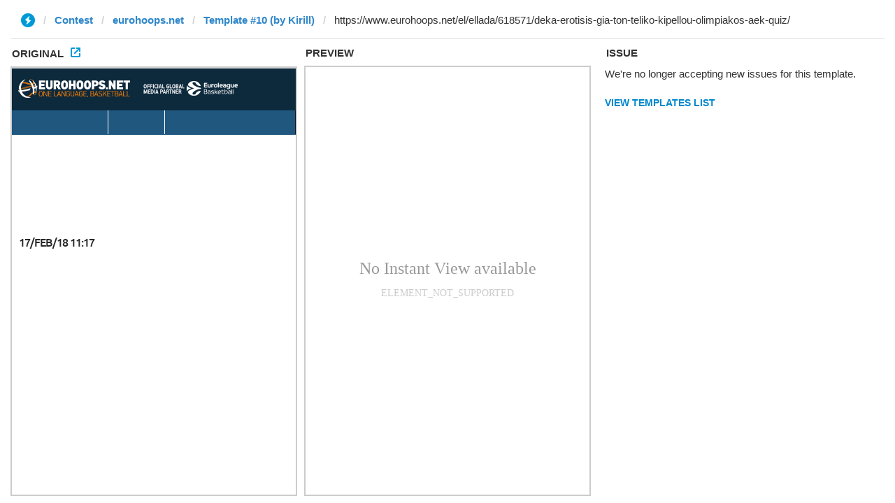

--- FILE ---
content_type: text/html; charset=utf-8
request_url: https://ivwebcontent.telegram.org/contest/eurohoops.net/result?url=https%3A%2F%2Fwww.eurohoops.net%2Fel%2Fellada%2F618571%2Fdeka-erotisis-gia-ton-teliko-kipellou-olimpiakos-aek-quiz%2F&random_id=356713876868292063&hash=4a3400553abe74fea9
body_size: 377
content:
<!DOCTYPE html>
<html>
  <head>
    <meta name="robots" content="noindex, nofollow">
<noscript><meta http-equiv="refresh" content="0;url='https://instantview.telegram.org/'"></noscript>
<script nonce="y825f59zcnROMKVjbxeUiQ==">
  window.parentOrigin = "https:\/\/instantview.telegram.org";
  window.currentUrl = "https:\/\/www.eurohoops.net\/el\/ellada\/618571\/deka-erotisis-gia-ton-teliko-kipellou-olimpiakos-aek-quiz\/";
  if (window.parent === window) window.stop();
</script>
<script src="https://ivwebcontent.telegram.org/js/instantview-frame.js?5" nonce="y825f59zcnROMKVjbxeUiQ=="></script>
    <meta charset="utf-8">
    <meta name="viewport" content="width=device-width, initial-scale=1.0">
    <link href="/css/instantview-article.css?49" rel="stylesheet" />
    
  </head>
  <body><section class="message"><aside>No Instant View available<cite>ELEMENT_NOT_SUPPORTED</cite></aside></section></body>
</html>